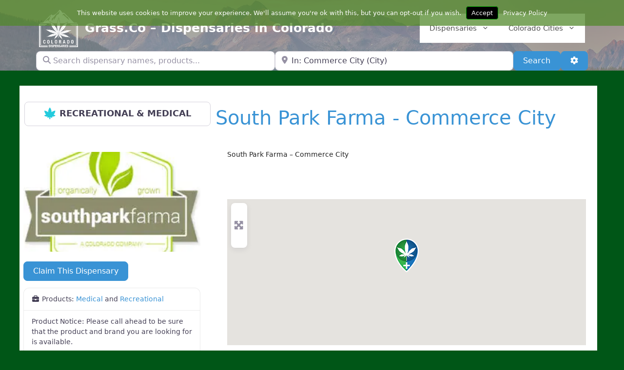

--- FILE ---
content_type: text/html; charset=utf-8
request_url: https://www.google.com/recaptcha/api2/aframe
body_size: 270
content:
<!DOCTYPE HTML><html><head><meta http-equiv="content-type" content="text/html; charset=UTF-8"></head><body><script nonce="v4vF1jfwF7X36TNLnPMGBg">/** Anti-fraud and anti-abuse applications only. See google.com/recaptcha */ try{var clients={'sodar':'https://pagead2.googlesyndication.com/pagead/sodar?'};window.addEventListener("message",function(a){try{if(a.source===window.parent){var b=JSON.parse(a.data);var c=clients[b['id']];if(c){var d=document.createElement('img');d.src=c+b['params']+'&rc='+(localStorage.getItem("rc::a")?sessionStorage.getItem("rc::b"):"");window.document.body.appendChild(d);sessionStorage.setItem("rc::e",parseInt(sessionStorage.getItem("rc::e")||0)+1);localStorage.setItem("rc::h",'1769874950586');}}}catch(b){}});window.parent.postMessage("_grecaptcha_ready", "*");}catch(b){}</script></body></html>